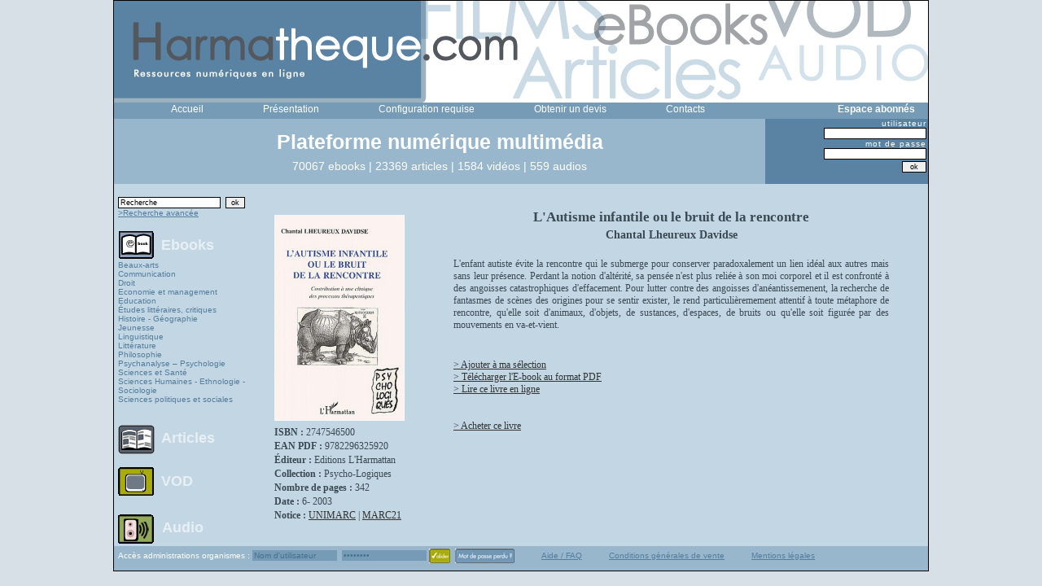

--- FILE ---
content_type: text/html; charset=UTF-8
request_url: https://harmatheque.com/ebook/l-autisme-infantile-ou-le-bruit-de-la-rencontre-contribution-a-une-clinique-des-processus-therapeutiques
body_size: 14149
content:
  <!DOCTYPE html PUBLIC "-//W3C//DTD XHTML 1.0 Transitional//EN" "http://www.w3.org/TR/xhtml1/DTD/xhtml1-transitional.dtd">
<html xmlns="http://www.w3.org/1999/xhtml" xml:lang="fr" lang="fr">
<head>
<title>Ebook L&#039;Autisme infantile ou le bruit de la rencontre de Chantal Lheureux Davidse</title>
<meta http-equiv="Content-Type" content="text/html; charset=UTF-8" />
<meta name="title" content="Harmatheque - service de pr&ecirc;t num&eacute;rique - ebook, audio, vid&eacute;o" />
<meta name="description" content="M&eacute;diatheque en ligne, ebook, audio et vid&eacute;o" />
<meta name="keywords" content="harmattan, ebook,livre,video,auteur, politique, articles, jeunes, etudes, bibiotheque, livres numeriques, pdf, adobe" />
<meta name="language" content="fr" />
<meta name="robots" content="index, follow" />

		<link rel="shortcut icon" href="/favicon.ico" />
	<script type="text/javascript" src="/js/main.js"></script>
<link rel="stylesheet" type="text/css" media="screen" href="/css/styles.css" />
<link rel="stylesheet" type="text/css" media="screen" href="/css/fiches.css" />
<link rel="stylesheet" type="text/css" media="screen" href="/css/bannerform.css" />
<link rel="stylesheet" type="text/css" media="screen" href="/css/searchform.css" />
</head>

	<body>
		<div id="indicator" style="display: none"></div>
		<div id="container">
			<div id="header"><img width="1000" height="125" src="/images/tpl/header2.png" /></div>
			<div id="menu"><ul>
	
	
	
		<li><a style="color:#FFFFFF;vertical-align:middle;" href="/">Accueil</a></li>
	<li><a style="color:#FFFFFF;vertical-align:middle;" href="/html/informations">Pr&eacute;sentation</a></li>
							
	<li><a style="color:#FFFFFF;vertical-align:middle;" href="/html/configuration">Configuration requise</a></li>
							
		<li><a style="color:#FFFFFF;vertical-align:middle;" href="/devis">Obtenir un devis</a></li>
								
	<li><a style="color:#FFFFFF;vertical-align:middle;" href="/contact">Contacts</a></li>
						<li><strong><span style="margin-left:90px;color:#FFFFFF;vertical-align:middle;">Espace abonn&eacute;s </span></strong></li>
		


					
				
							
							
							

</ul>
</div>
			<div id="menu2">
				             <div id="menu2">
			 <!--test : fr_FR  -->
                 
<div id="gauche">
	
<div id=baseline><br><H1>Plateforme num&eacute;rique multim&eacute;dia</H1></div>
<div id=logobaseline>
<!--
<img width="80" height="29" src="/images/logos/harmattan.png" /><img width="80" height="31" src="/images/logos/logoodin2.png" /><img width="80" height="26" src="/images/logos/Teraedre.png" /><img width="60" height="54" src="/images/logos/logoacademia.png" /><img width="80" height="25" src="/images/logos/logospm.png" /><img width="80" height="37" src="/images/logos/logolecarlate.png" /><img width="80" height="37" src="/images/logos/logopagala.png" /><img width="80" height="25" src="/images/logos/logoorizons2.png" /><img width="90" height="45" src="/images/logos/voolume.gif" />-->
</div>
<div id=stats>70067 ebooks | 23369 articles | 1584 vid&eacute;os | 559 audios</div>

				</div>
<div id="droite">
               
               <form action="/login" method="POST" enctype="multipart/form-data">

    <p><label for="Login_login">utilisateur</label><br><input type="text" name="Login[login]" id="Login_login" /></p>
    <p><label for="Login_password">mot de passe</label><br><input type="password" name="Login[password]" id="Login_password" /></p>
    <p id="idlost"></p>
<input type="submit" value="ok" name="valider" />
   </form>
</div>
             </div>
             
             
             
             
             
         			</div>
			<div id="leftblock">﻿      <div id='menuLeft'><!--debut block menu catalogue-->
	  
	  
		<form method="post" action="/rechercheavancee/result">		<input name="search[motcle]" type="text" value="Recherche" style="width:120px; margin-left:5px;" onclick="this.value=''" /><input name="search[andor]" type="hidden" value="0" /><input name="search[produit]" type="hidden" value="0" /><input name="search[tri]" type="hidden" value="0" />									
<input name="search[tri_ordre]" type="hidden" value="0" />								
										
										&nbsp;<input type="submit" value="ok" name="valider" />

		</form>
		<a style="margin-left:5px;font-weight: normal;font-size:10px;" href="/advanced">>Recherche avanc&eacute;e</a>				<ul>
			<li id="lien_ebook">
				<a href="/ebooks"><img style="vertical-align:middle" src="/images/tpl/ebook.gif" /></a>				<a style="vertical-align:middle;color:#e7eff4;" href="/ebooks">Ebooks</a>			</li>
													<a style="margin-left:5px;font-weight: normal;font-size:10px;display:block;text-decoration:none;" href="/bouquet/4">Beaux-arts</a>								<a style="margin-left:5px;font-weight: normal;font-size:10px;display:block;text-decoration:none;" href="/bouquet/9">Communication</a>								<a style="margin-left:5px;font-weight: normal;font-size:10px;display:block;text-decoration:none;" href="/bouquet/1">Droit</a>								<a style="margin-left:5px;font-weight: normal;font-size:10px;display:block;text-decoration:none;" href="/bouquet/2">Economie et management </a>								<a style="margin-left:5px;font-weight: normal;font-size:10px;display:block;text-decoration:none;" href="/bouquet/11">Education</a>								<a style="margin-left:5px;font-weight: normal;font-size:10px;display:block;text-decoration:none;" href="/bouquet/96">Études littéraires, critiques</a>																<a style="margin-left:5px;font-weight: normal;font-size:10px;display:block;text-decoration:none;" href="/bouquet/3">Histoire - Géographie</a>								<a style="margin-left:5px;font-weight: normal;font-size:10px;display:block;text-decoration:none;" href="/bouquet/13">Jeunesse</a>								<a style="margin-left:5px;font-weight: normal;font-size:10px;display:block;text-decoration:none;" href="/bouquet/98">Linguistique</a>								<a style="margin-left:5px;font-weight: normal;font-size:10px;display:block;text-decoration:none;" href="/bouquet/8">Littérature</a>								<a style="margin-left:5px;font-weight: normal;font-size:10px;display:block;text-decoration:none;" href="/bouquet/7">Philosophie</a>								<a style="margin-left:5px;font-weight: normal;font-size:10px;display:block;text-decoration:none;" href="/bouquet/14">Psychanalyse – Psychologie</a>								<a style="margin-left:5px;font-weight: normal;font-size:10px;display:block;text-decoration:none;" href="/bouquet/10">Sciences et Santé</a>								<a style="margin-left:5px;font-weight: normal;font-size:10px;display:block;text-decoration:none;" href="/bouquet/6">Sciences Humaines - Ethnologie - Sociologie</a>								<a style="margin-left:5px;font-weight: normal;font-size:10px;display:block;text-decoration:none;" href="/bouquet/5">Sciences politiques et sociales</a>												<br>

							<li id="lien_article">
				<a href="/articles"><img style="vertical-align:middle;" src="/images/tpl/article.gif" /></a>				<a style="color:#e7eff4; margin-left:5px" href="/articles">Articles</a>			</li>
			<li id="lien_video">
				<a href="/videos"><img style="vertical-align:middle" src="/images/tpl/tv.gif" /></a>				<a style="color:#e7eff4;" href="/videos">VOD</a>			</li>
			<li id="lien_audio">
				<a href="/audios"><img style="vertical-align:middle" src="/images/tpl/audio.gif" /></a>				<a style="color:#e7eff4;" href="/audios">Audio</a>			</li>
        </ul> 
	  
      </div></div>
			<div id="rightblock">
				<div id="main">
<!-- affichage du titre -->
<!--debut du contenut main block content-->	
<!--contentu template-->	
<div id='fiche'>

<!--<div id='header'>
  <div class='g'></div>
  <div class='m'></div>
  <div class='d'></div>
</div>-->

<div id="main">
        
    <div id="middle">
      <!--<div class="g"></div>-->
      <div class="m">
          <div id='pic'>
		               <img style="height:253px; width:160px" src="http://www.harmattan.fr/catalogue/couv/2747546500r.jpg" />	  </p>
									<p style="font-family: Trebuchet MS; font-size:12px;line-height: 5px;"><strong>ISBN : </strong>
				2747546500				</p>
													<p style="font-family: Trebuchet MS; font-size:12px;line-height: 5px;"><strong>EAN PDF : </strong>
				9782296325920				</p>
								</p>
									<p style="font-family: Trebuchet MS; font-size:12px;line-height: 5px;"><strong>&Eacute;diteur : </strong>
				Editions L'Harmattan				</p>
									<p style="font-family: Trebuchet MS; font-size:12px;line-height: 5px;"><strong>Collection : </strong>
				Psycho-Logiques				</p>
									<p style="font-family: Trebuchet MS; font-size:12px;line-height: 5px;"><strong>Nombre de pages : </strong>
				342				</p>
									<p style="font-family: Trebuchet MS; font-size:12px;line-height: 5px;"><strong>Date : </strong>
				6-													2003				</p>
					<p style="font-family: Trebuchet MS; font-size:12px;line-height: 5px;"><strong>Notice : </strong>
				<a href="/unimarc/l-autisme-infantile-ou-le-bruit-de-la-rencontre-contribution-a-une-clinique-des-processus-therapeutiques">UNIMARC</a> | 
				<a href="/marc21/l-autisme-infantile-ou-le-bruit-de-la-rencontre-contribution-a-une-clinique-des-processus-therapeutiques">MARC21</a></p>
          </div>

          <div id='detail'>
				<p class="titre">L&#039;Autisme infantile ou le bruit de la rencontre</p>
				<p class="titre2"><p />
				<p class="auteur">Chantal Lheureux Davidse</p>
				<br />
				<p class="resume">L&#039;enfant autiste évite la rencontre qui le submerge pour conserver paradoxalement un lien idéal aux autres mais sans leur présence. Perdant la notion d&#039;altérité, sa pensée n&#039;est plus reliée à son moi corporel et il est confronté à des angoisses catastrophiques d&#039;effacement. Pour lutter contre des angoisses d&#039;anéantissemenent, la recherche de fantasmes de scènes des origines pour se sentir exister, le rend particulièremement attentif à toute métaphore de rencontre, qu&#039;elle soit d&#039;animaux, d&#039;objets, de sustances, d&#039;espaces, de bruits ou qu&#039;elle soit figurée par des mouvements en va-et-vient.</p>
          </div>
		  <br />
           <div id='control'>

					   
					<a style="text-align:left;text-decoration:underline;" href="/selectebookadd/l-autisme-infantile-ou-le-bruit-de-la-rencontre-contribution-a-une-clinique-des-processus-therapeutiques">> Ajouter &agrave; ma s&eacute;lection</a><br />
									
								
				<a style="text-align:left;text-decoration:underline;" href="/playebook/l-autisme-infantile-ou-le-bruit-de-la-rencontre-contribution-a-une-clinique-des-processus-therapeutiques">> T&eacute;l&eacute;charger l'E-book au format  PDF</a>						
										
							<br /><a style="text-align:left;text-decoration:underline;" href="#" onclick="openFullscreen('/readebook/l-autisme-infantile-ou-le-bruit-de-la-rencontre-contribution-a-une-clinique-des-processus-therapeutiques'); return false;">> Lire ce livre en ligne</a>						<br><br>
			<script type="text/javascript"> 
        var keys = ["ISBN:2747546500"];
        var cburl = "http://books.google.com/books/harmattan";
    
        var api_url = cburl + "?jscmd=viewapi&bibkeys=" + keys.join();
        document.write(unescape("%3Cscript src=" + api_url +
          " type='text/javascript'%3E%3C/script%3E"));
      </script> 
	  <script type="text/javascript"> 
        var buttonImg ="http://books.google.com/intl/fr/googlebooks/images/gbs_preview_button1.gif";
        for (isbn in _GBSBookInfo) {
          var b = _GBSBookInfo[isbn];
          if (b && (b.preview == "full" || b.preview == "partial")) {
		  
            document.write('<a style="text-decoration:none" href="' + b.preview_url + '">> Lire un extrait');
            document.write('<img '
              + 'src="' + buttonImg + '" '
              + 'style="border:0; margin:3px" />');
            document.write('<\/a>');

            break;
          }
        }
      </script> 
				<br />
<a target="_blank" style="text-decoration:underline" href="https://www.editions-harmattan.fr/livre-2747546500">> Acheter ce livre</a>           </div>
        

      </div>
      <!--<div class="d"></div>-->
    </div>

    <div id="bottom">
     <!-- <div class="g"></div><div class="m"></div><div class="d"></div>-->
    </div>
          
  </div>

  

     
</div>
</div>
			</div>
			<div id='footer'><form method="post" enctype="multipart/form-data" action="https://www.harmatheque.com/organisme.php/organisme/login/action"><span>Acc&egrave;s administrations organismes : </span>

<input name="Login[login]" type="text" value="Nom d'utilisateur" style="width:100px; font-size:10px;background-color:#759bb6;border:0px;color:#466f92;margin-top:5px;" onclick="this.value=''" />&nbsp;

<input name="Login[password]" type="password" value="password" style="width:100px; font-size:10px;background-color:#759bb6;border:0px;color:#466f92;" onclick="this.value=''" />
<input type="image" name="commit" src="/images/tpl/valider.jpg" style="vertical-align:middle;" alt="Valider" />&nbsp;
<a href="/contact"><img style="vertical-align:middle;" src="/images/tpl/mdp.jpg" /></a>
<span id="aide"><a style="font-weight: normal;font-size:10px;" href="/html/help">Aide / FAQ</a></span>
									
<span id="mentions"><a style="font-weight: normal;font-size:10px;" href="/html/conditions">Conditions g&eacute;n&eacute;rales de vente</a></span>	
									
<span id="CGV"><a style="font-weight: normal;font-size:10px;" href="/html/mentionlegale">Mentions l&eacute;gales</a></span>
</form>

</div>
		</div><script>
  (function(i,s,o,g,r,a,m){i['GoogleAnalyticsObject']=r;i[r]=i[r]||function(){
  (i[r].q=i[r].q||[]).push(arguments)},i[r].l=1*new Date();a=s.createElement(o),
  m=s.getElementsByTagName(o)[0];a.async=1;a.src=g;m.parentNode.insertBefore(a,m)
  })(window,document,'script','//www.google-analytics.com/analytics.js','ga');

  ga('create', 'UA-964983-3', 'auto');
    ga('require', 'displayfeatures');
  ga('require', 'linkid', 'linkid.js');
  ga('send', 'pageview');

</script>
	</body>
</html>

--- FILE ---
content_type: text/javascript
request_url: https://harmatheque.com/js/main.js
body_size: 919
content:

function openFullscreen(page) {
	var yes = 1;
	var no = 0;
	var menubar = no; 		 // The File, Edit, View Menus
	var scrollbars = no; 	 // Horizontal and vertical scrollbars
	var locationbar = no;	 // The location box with the site URL
	var directories = no;	 // the "What's New", "What Cool" links
	var resizable = no; 	 // Can the window be resized?
	var statusbar = no; 	 // Status bar (with "Document: Done")
	var toolbar = no; 		 // Back, Forward, Home, Stop toolbar
	windowprops = "width=" + (screen.width) + ",height=" + (screen.height-80) + ",top=0,left=0";
	windowprops += (menubar ? ",menubars" : "") +
	(scrollbars ? ",scrollbars" : "") +
	(locationbar ? ",location" : "") +
	(directories ? ",directories" : "") +
	(resizable ? ",resizable" : "") +
	(statusbar ? ",status" : "") +
	(toolbar ? ",toolbar" : "");
				
	var w=window.open(page, 'fullPopup', windowprops);
	w.document.close();
    w.focus();


}
